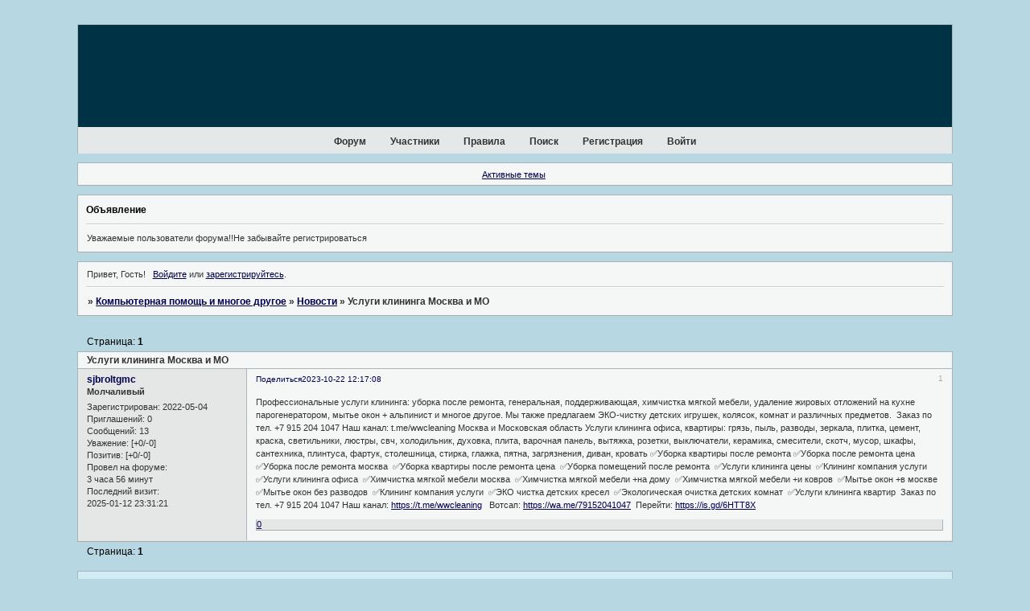

--- FILE ---
content_type: text/html; charset=windows-1251
request_url: http://help2008.webtalk.ru/viewtopic.php?id=132
body_size: 6550
content:
<!DOCTYPE html PUBLIC "-//W3C//DTD XHTML 1.0 Strict//EN" "http://www.w3.org/TR/xhtml1/DTD/xhtml1-strict.dtd">
<html xmlns="http://www.w3.org/1999/xhtml" xml:lang="ru" lang="ru" dir="ltr" prefix="og: http://ogp.me/ns#">
<head>
<meta http-equiv="Content-Type" content="text/html; charset=windows-1251">
<meta name="viewport" content="width=device-width, initial-scale=1.0">
<title>Услуги клининга Москва и МО</title>
<meta property="og:title" content="Услуги клининга Москва и МО"><meta property="og:url" content="http://help2008.webtalk.ru/viewtopic.php?id=132"><script type="text/javascript">
try{self.document.location.hostname==parent.document.location.hostname&&self.window!=parent.window&&self.parent.window!=parent.parent.window&&document.write('</he'+'ad><bo'+'dy style="display:none"><plaintext>')}catch(e){}
try{if(top===self&&location.hostname.match(/^www\./))location.href=document.URL.replace(/\/\/www\./,'//')}catch(e){}
var FORUM = new Object({ set : function(prop, val){ try { eval("this."+prop+"=val"); } catch (e) {} }, get : function(prop){ try { var val = eval("this."+prop); } catch (e) { var val = undefined; } return val; }, remove : function(prop, val){ try { eval("delete this."+prop); } catch (e) {} } });
FORUM.set('topic', { "subject": "Услуги клининга Москва и МО", "closed": "0", "num_replies": "0", "num_views": "118", "forum_id": "9", "forum_name": "Новости", "moderators": [  ], "language": { "share_legend": "Расскажите друзьям!", "translate": "Перевести", "show_original": "Показать оригинал" } });
// JavaScript переменные форума
var BoardID = 192496;
var BoardCat = 3;
var BoardStyle = 'Mybb_Ocean_zero';
var ForumAPITicket = 'f25b70de93d2a1922841dab87a62847e59134356';
var GroupID = 3;
var GroupTitle = 'Гость';
var GroupUserTitle = '';
var PartnerID = 1;
var RequestTime = 1768803619;
var StaticURL = 'http://forumstatic.ru';
var AvatarsURL = 'http://forumavatars.ru';
var FilesURL = 'http://forumstatic.ru';
var ScriptsURL = 'http://forumscripts.ru';
var UploadsURL = 'http://upforme.ru';
</script>
<script type="text/javascript" src="/js/libs.min.js?v=4"></script>
<script type="text/javascript" src="/js/extra.js?v=4"></script>
<link rel="alternate" type="application/rss+xml" href="http://help2008.webtalk.ru/export.php?type=rss&amp;tid=132" title="RSS" />
<link rel="top" href="http://help2008.webtalk.ru" title="Форум" />
<link rel="search" href="http://help2008.webtalk.ru/search.php" title="Поиск" />
<link rel="author" href="http://help2008.webtalk.ru/userlist.php" title="Участники" />
<link rel="up" title="Новости" href="http://help2008.webtalk.ru/viewforum.php?id=9" />
<link rel="stylesheet" type="text/css" href="/style/Mybb_Ocean_zero/Mybb_Ocean_zero.css" />
<link rel="stylesheet" type="text/css" href="/style/extra.css?v=23" />
<link rel="stylesheet" type="text/css" href="/style/mobile.css?v=5" />
<script type="text/javascript">$(function() { $('#register img[title],#profile8 img[title]').tipsy({fade: true, gravity: 'w'}); $('#viewprofile img[title],.post-author img[title]:not(li.pa-avatar > img),.flag-i[title]').tipsy({fade: true, gravity: 's'}); });</script>
<script>window.yaContextCb=window.yaContextCb||[]</script><script src="https://yandex.ru/ads/system/context.js" async></script>
</head>
<body>

<!-- body-header -->
<div id="pun_wrap">
<div id="pun" class="ru isguest gid3">
<div id="pun-viewtopic" class="punbb" data-topic-id="132" data-forum-id="9" data-cat-id="10">


<div id="mybb-counter" style="display:none">
<script type="text/javascript"> (function(m,e,t,r,i,k,a){m[i]=m[i]||function(){(m[i].a=m[i].a||[]).push(arguments)}; m[i].l=1*new Date(); for (var j = 0; j < document.scripts.length; j++) {if (document.scripts[j].src === r) { return; }} k=e.createElement(t),a=e.getElementsByTagName(t)[0],k.async=1,k.src=r,a.parentNode.insertBefore(k,a)}) (window, document, "script", "https://mc.yandex.ru/metrika/tag.js", "ym"); ym(201230, "init", { clickmap:false, trackLinks:true, accurateTrackBounce:true });

</script> <noscript><div><img src="https://mc.yandex.ru/watch/201230" style="position:absolute; left:-9999px;" alt="" /></div></noscript>
</div>

<div id="html-header">
	<meta name="cypr-verification" content="d0006fba38f7626a23c7c4d270e9cf55"/>
</div>

<div id="pun-title" class="section">
	<table id="title-logo-table" cellspacing="0">
		<tbody id="title-logo-tbody">
			<tr id="title-logo-tr">
				<td id="title-logo-tdl" class="title-logo-tdl">
					<h1 class="title-logo"><span>Компьютерная помощь и многое другое</span></h1>
				</td>
				<td id="title-logo-tdr" class="title-logo-tdr"><!-- banner_top --></td>
			</tr>
		</tbody>
	</table>
</div>

<div id="pun-navlinks" class="section">
	<h2><span>Меню навигации</span></h2>
	<ul class="container">
		<li id="navindex"><a href="http://help2008.webtalk.ru/"><span>Форум</span></a></li>
		<li id="navuserlist"><a href="http://help2008.webtalk.ru/userlist.php" rel="nofollow"><span>Участники</span></a></li>
		<li id="navrules"><a href="http://help2008.webtalk.ru/misc.php?action=rules" rel="nofollow"><span>Правила</span></a></li>
		<li id="navsearch"><a href="http://help2008.webtalk.ru/search.php" rel="nofollow"><span>Поиск</span></a></li>
		<li id="navregister"><a href="http://help2008.webtalk.ru/register.php" rel="nofollow"><span>Регистрация</span></a></li>
		<li id="navlogin"><a href="http://help2008.webtalk.ru/login.php" rel="nofollow"><span>Войти</span></a></li>
	</ul>
</div>

<div id="pun-ulinks" class="section" onclick="void(0)">
	<h2><span>Пользовательские ссылки</span></h2>
	<ul class="container">
		<li class="item1"><a href="http://help2008.webtalk.ru/search.php?action=show_recent">Активные темы</a></li>
	</ul>
</div>

<!--noindex-->
<div id="pun-announcement" class="section">
	<h2><span>Объявление</span></h2>
	<div class="container">
		<div class="html-box">
			Уважаемые пользователи форума!!Не забывайте регистрироваться
		</div>
	</div>
</div>
<!--/noindex-->

<div id="pun-status" class="section">
	<h2><span>Информация о пользователе</span></h2>
	<p class="container">
		<span class="item1">Привет, Гость!</span> 
		<span class="item2"><a href="/login.php" rel="nofollow">Войдите</a> или <a href="/register.php" rel="nofollow">зарегистрируйтесь</a>.</span> 
	</p>
</div>

<div id="pun-break1" class="divider"><hr /></div>

<div id="pun-crumbs1" class="section">
	<p class="container crumbs"><strong>Вы здесь</strong> <em>&#187;&#160;</em><a href="http://help2008.webtalk.ru/">Компьютерная помощь и многое другое</a> <em>&#187;&#160;</em><a href="http://help2008.webtalk.ru/viewforum.php?id=9">Новости</a> <em>&#187;&#160;</em>Услуги клининга Москва и МО</p>
</div>

<div id="pun-break2" class="divider"><hr /></div>

<div class="section" style="border:0 !important;max-width:100%;overflow:hidden;display:flex;justify-content:center;max-height:250px;overflow:hidden;min-width:300px;">
		<!-- Yandex.RTB R-A-506326-1 -->
<div id="yandex_rtb_R-A-506326-1"></div>
<script>window.yaContextCb.push(()=>{
  Ya.Context.AdvManager.render({
    renderTo: 'yandex_rtb_R-A-506326-1',
    blockId: 'R-A-506326-1'
  })
})</script>
</div>

<div id="pun-main" class="main multipage">
	<h1><span>Услуги клининга Москва и МО</span></h1>
	<div class="linkst">
		<div class="pagelink">Страница: <strong>1</strong></div>
	</div>
	<div id="topic_t132" class="topic pinned">
		<h2><span class="item1">Сообщений</span> <span class="item2">1 страница 1 из 1</span></h2>
		<div id="p790" class="post topicpost endpost topic-starter" data-posted="1697966228" data-user-id="139" data-group-id="4">
			<h3><span><a class="sharelink" rel="nofollow" href="#p790" onclick="return false;">Поделиться</a><strong>1</strong><a class="permalink" rel="nofollow" href="http://help2008.webtalk.ru/viewtopic.php?id=132#p790">2023-10-22 12:17:08</a></span></h3>
			<div class="container">
							<div class="post-author no-avatar topic-starter">
								<ul>
						<li class="pa-author"><span class="acchide">Автор:&nbsp;</span><a href="http://help2008.webtalk.ru/profile.php?id=139" rel="nofollow">sjbroltgmc</a></li>
						<li class="pa-title">Молчаливый</li>
						<li class="pa-reg"><span class="fld-name">Зарегистрирован</span>: 2022-05-04</li>
						<li class="pa-invites"><span class="fld-name">Приглашений:</span> 0</li>
						<li class="pa-posts"><span class="fld-name">Сообщений:</span> 13</li>
						<li class="pa-respect"><span class="fld-name">Уважение:</span> <span>[+0/-0]</span></li>
						<li class="pa-positive"><span class="fld-name">Позитив:</span> <span>[+0/-0]</span></li>
						<li class="pa-time-visit"><span class="fld-name">Провел на форуме:</span><br />3 часа 56 минут</li>
						<li class="pa-last-visit"><span class="fld-name">Последний визит:</span><br />2025-01-12 23:31:21</li>
				</ul>
			</div>
					<div class="post-body">
					<div class="post-box">
						<div id="p790-content" class="post-content">
<p>Профессиональные услуги клининга: уборка после ремонта, генеральная, поддерживающая, химчистка мягкой мебели, удаление жировых отложений на кухне парогенератором, мытье окон + альпинист и многое другое. Мы также предлагаем ЭКО-чистку детских игрушек, колясок, комнат и различных предметов.&nbsp; Заказ по тел. +7 915 204 1047 Наш канал: t.me/wwcleaning Москва и Московская область Услуги клининга офиса, квартиры: грязь, пыль, разводы, зеркала, плитка, цемент, краска, светильники, люстры, свч, холодильник, духовка, плита, варочная панель, вытяжка, розетки, выключатели, керамика, смесители, скотч, мусор, шкафы, сантехника, плинтуса, фартук, столешница, стирка, глажка, пятна, загрязнения, диван, кровать &#9989;Уборка квартиры после ремонта &#9989;Уборка после ремонта цена&nbsp; &#9989;Уборка после ремонта москва&nbsp; &#9989;Уборка квартиры после ремонта цена&nbsp; &#9989;Уборка помещений после ремонта&nbsp; &#9989;Услуги клининга цены&nbsp; &#9989;Клининг компания услуги&nbsp; &#9989;Услуги клининга офиса&nbsp; &#9989;Химчистка мягкой мебели москва&nbsp; &#9989;Химчистка мягкой мебели +на дому&nbsp; &#9989;Химчистка мягкой мебели +и ковров&nbsp; &#9989;Мытье окон +в москве&nbsp; &#9989;Мытье окон без разводов&nbsp; &#9989;Клининг компания услуги&nbsp; &#9989;ЭКО чистка детских кресел&nbsp; &#9989;Экологическая очистка детских комнат&nbsp; &#9989;Услуги клининга квартир&nbsp; Заказ по тел. +7 915 204 1047 Наш канал: <a href="https://t.me/wwcleaning" rel="nofollow ugc" target="_blank">https://t.me/wwcleaning</a>&nbsp; &nbsp;Вотсап: <a href="https://wa.me/79152041047" rel="nofollow ugc" target="_blank">https://wa.me/79152041047</a>&nbsp; Перейти: <a href="https://is.gd/6HTT8X" rel="nofollow ugc" target="_blank">https://is.gd/6HTT8X</a></p>
						</div>
			<div class="post-rating"><p class="container"><a title="Вы не можете дать оценку участнику">0</a></p></div>
					</div>
					<div class="clearer"><!-- --></div>
				</div>
			</div>
		</div>
	</div>
	<div class="linksb">
		<div class="pagelink">Страница: <strong>1</strong></div>
	</div>
	<div class="section" style="border:0 !important; max-width:100%;text-align:center;overflow:hidden;max-height:250px;overflow:hidden;min-width:300px;">
		<!-- Yandex.RTB R-A-506326-3 -->
<div id="yandex_rtb_R-A-506326-3"></div>
<script>window.yaContextCb.push(()=>{
  Ya.Context.AdvManager.render({
    renderTo: 'yandex_rtb_R-A-506326-3',
    blockId: 'R-A-506326-3'
  })
})</script>
<script async src="https://cdn.digitalcaramel.com/caramel.js"></script>
<script>window.CaramelDomain = "mybb.ru"</script>
</div>
</div>
<script type="text/javascript">$(document).trigger("pun_main_ready");</script>

<!-- pun_stats -->

<!-- banner_mini_bottom -->

<!-- banner_bottom -->

<!-- bbo placeholder-->

<div id="pun-break3" class="divider"><hr /></div>

<div id="pun-crumbs2" class="section">
	<p class="container crumbs"><strong>Вы здесь</strong> <em>&#187;&#160;</em><a href="http://help2008.webtalk.ru/">Компьютерная помощь и многое другое</a> <em>&#187;&#160;</em><a href="http://help2008.webtalk.ru/viewforum.php?id=9">Новости</a> <em>&#187;&#160;</em>Услуги клининга Москва и МО</p>
</div>

<div id="pun-break4" class="divider"><hr /></div>

<div id="pun-about" class="section">
	<p class="container">
		<span class="item1" style="padding-left:0"><a title="создать форум бесплатно" href="//mybb.ru/" target="_blank">создать форум бесплатно</a></span>
	</p>
</div>
<script type="text/javascript">$(document).trigger("pun_about_ready"); if (typeof ym == 'object') {ym(201230, 'userParams', {UserId:1, is_user:0}); ym(201230, 'params', {forum_id: 192496});}</script>


<div id="html-footer" class="section">
	<div class="container"><script src="/export.php?type=js&max=10" type="text/javascript"></script>
<script type="text/javascript">
var html='';
var ts = '';
var mo = '';
var hh = '';
var mm = '';
var i = 0;
for(i=0;i<content.length;i++) {
	ts = new Date();
	ts.setTime(1000*content[i][0]);
	mo = ts.getMonth()+1;
	if (mo<10) mo='0'+mo;
	hh = ts.getHours();
	mm = ts.getMinutes()+'';
	if (mm<10) mm='0'+mm;
	ts = ts.getDate()+'.'+mo+' '+hh+':'+mm;
html2="</tr></tbody></table></div>"
html1="Последние 10 сообщений форума<div class=\"container\"><table cellspacing=\"0\" width=100%><thead><tr><th scope=\"col\">Автор</th><th scope=\"col\">Время</th><th scope=\"col\">Последнее сообщение</th></tr></thead><tbody class=\"hasicon\">"
html+='<tr><td>'+content[i][1]+'</td><td class=\"tc2\">'+ts+'<td class=\"tcr\"><a href=\"'+content[i][2]+'\" target=\"_blank\">'+content[i][3]+'</a><br /></td></tr>';
}

var arr=document.getElementsByTagName("div")
i=0
str=document.URL
while(arr[i] ){
if((str.substring(str.lastIndexOf('/')+1)=="" || str.substring(str.lastIndexOf('/')+1)=="index.php") && arr[i].className=="statscon"){
name=arr[i].innerHTML
name=name.substring(0)
arr[i].innerHTML=""+html1+""+html+""+html2+"<br><h2>Общая статистика</h2>"+name+""
}
i++
}
</script>
<!--LiveInternet counter--><script type="text/javascript"><!--
document.write("<a href='http://www.liveinternet.ru/click' "+
"target=_blank><img src='http://counter.yadro.ru/hit?t20.10;r"+
escape(document.referrer)+((typeof(screen)=="undefined")?"":
";s"+screen.width+"*"+screen.height+"*"+(screen.colorDepth?
screen.colorDepth:screen.pixelDepth))+";u"+escape(document.URL)+
";"+Math.random()+
"' alt='' title='LiveInternet: показано число просмотров за 24"+
" часа, посетителей за 24 часа и за сегодня' "+
"border=0 width=88 height=31><\/a>")//--></script><!--/LiveInternet-->

<!--Rating@Mail.ru COUNTER--><script language="JavaScript" type="text/javascript"><!--
d=document;var a='';a+=';r='+escape(d.referrer)
js=10//--></script><script language="JavaScript1.1" type="text/javascript"><!--
a+=';j='+navigator.javaEnabled()
js=11//--></script><script language="JavaScript1.2" type="text/javascript"><!--
s=screen;a+=';s='+s.width+'*'+s.height
a+=';d='+(s.colorDepth?s.colorDepth:s.pixelDepth)
js=12//--></script><script language="JavaScript1.3" type="text/javascript"><!--
js=13//--></script><script language="JavaScript" type="text/javascript"><!--
d.write('<a href="http://top.mail.ru/jump?from=1437874"'+
' target="_top"><img src="http://d0.cf.b5.a1.top.list.ru/counter'+
'?id=1437874;t=130;js='+js+a+';rand='+Math.random()+
'" alt="Рейтинг@Mail.ru"'+' border="0" height="40" width="88"/><\/a>')
if(11<js)d.write('<'+'!-- ')//--></script><noscript><a
target="_top" href="http://top.mail.ru/jump?from=1437874"><img
src="http://d0.cf.b5.a1.top.list.ru/counter?js=na;id=1437874;t=130"
border="0" height="40" width="88"
alt="Рейтинг@Mail.ru"/></a></noscript><script language="JavaScript" type="text/javascript"><!--
if(11<js)d.write('--'+'>')//--></script><!--/COUNTER-->

<script type="text/javascript">
<!--
Nnv=navigator;Nna=Nnv.appName;Nd=document;Nd.cookie="b=b";Nc=0;if(Nd.cookie)Nc=1;
Nn=(Nna.substring(0,2)=="Mi")?0:1;Ns=screen;Npx=(Nn==0)?Ns.colorDepth:Ns.pixelDepth;
str='<img src="http://c.cnstats.ru/12444;'+Ns.width+'x'+Ns.height+';'+Npx+';'+Nc+';';
str=str+escape(Nd.referrer)+';'+Math.random()+'" width="88" height="31" border="0">';
document.write('<a href="http://www.cnstats.ru/" alt="CNStats Rating" target="_blank">'+str+'</a>');
// -->
</script>
<noscript><a href="http://www.cnstats.ru/" target="_blank"><img src="http://c.cnstats.ru/12444;0x0;0;0;-;0" alt="CNStats Rating" width="88" height="31" border="0"></a></noscript>

<!-- top.212.ua -->
<a href='http://top.212.ua/?x=34003' target='_blank'>
<script language="javascript" type="text/javascript"><!--
Cd=document;Cr="&"+Math.random();Cp="&s=1";
Cd.cookie="b=b";if(Cd.cookie)Cp+="&c=1";
Cp+="&t="+(new Date()).getTimezoneOffset();
if(self!=top)Cp+="&f=1";
//--></script>
<script language="javascript1.1" type="text/javascript"><!--
if(navigator.javaEnabled())Cp+="&j=1";
//--></script>
<script language="javascript1.2" type="text/javascript"><!--
if(typeof(screen)!='undefined')Cp+="&w="+screen.width+"&h="+
screen.height+"&d="+(screen.colorDepth?screen.colorDepth:screen.pixelDepth);
//--></script>
<script language="javascript" type="text/javascript"><!--
Cd.write("<img src='http://c.hit.ua/hit?i=34003&g=2&x=1"+Cp+Cr+
"&r="+escape(Cd.referrer)+"&u="+escape(window.location.href)+
"' border='0' width='88' height='31' "+
"alt='top.212.ua: сейчас на сайте, посетителей и просмотров за сегодня' title='top.212.ua: сейчас на сайте, посетителей и просмотров за сегодня'/>");
//--></script>
<noscript>
<img src='http://c.hit.ua/hit?i=34003&amp;g=2&amp;x=1' border='0' width='88' height='31' alt='top.212.ua: сейчас на сайте, посетителей и просмотров за сегодня' title='top.212.ua: сейчас на сайте, посетителей и просмотров за сегодня'/>
</noscript></a>
<!-- / top.212.ua -->


<script type=text/javascript>
var url = document.location.href.toString();
       if (url.indexOf(".php") == -1 && !window["DoNotShowActive"])
       {
          var UserID = UserID;
          if (!UserID)
              UserID = -1;
          var UserLogin = UserLogin;
          if (!UserLogin)
               UserLogin  = '';
          document.write("<sc" + "ript src='http://stat.zeroparking.ru/GetActive.ashx?un=" + UserLogin  + "&u=" + UserID + "&fn="+ 'http://' + document.location.host +"'></scr"+"ipt>");
       }
</script>



<center><marquee scrollAmount=3 onmouseover=this.scrollAmount=0 onmouseout=this.scrollAmount=3 width=1000 height=1000>
</marquee></center></div>
</div>

</div>
</div>
</div>




</body>
</html>


--- FILE ---
content_type: text/css
request_url: http://help2008.webtalk.ru/style/Mybb_Ocean_zero/Mybb_Ocean_zero_cs.css
body_size: 1318
content:
/* CS1 Background and text colours
-------------------------------------------------------------*/

html, body {	background: url(../../img/Mybb_Ocean_zero/bg.gif) #b7d7e3;
}

#pun-title TABLE {
	background: url(../../img/Mybb_Ocean_zero/header.gif) #003245 repeat-x;
}

#pun-title h1 {
	background: url(../../img/Mybb_Ocean_zero/logo.gif) no-repeat;
}

/* CS1.1 */
.punbb .main .container,
.punbb .section .container,
.punbb .section .formal .container,
.punbb .formal fieldset,
#viewprofile li strong, #viewprofile li div,
#setmods dd, #pun-ulinks .container,
.punbb .post-body, .post-box, .punbb .post-links,
.punbb-admin #pun-admain .adcontainer,
.punbb .info-box, .punbb #pun-main .info-box .legend {
  background-color: #f5f6f6;
  color: #333;
  }

/* CS1.2 */
.punbb .post .container,
.punbb .post h3 {
  background-color: #e5e6e6;
  color: #333;
}

.punbb .post h3 span {  background-color: #f5f6f6;
  color: #333;
}

.punbb td.tc2, .punbb td.tc3 {
  background-color: #fff;
  color: #333;
  }

/* CS1.3 */
#pun-stats h2, .punbb .main h1, .punbb .main h2, #pun-debug h2, .punbb-admin #pun-admain h2 {
  background: url(../../img/Mybb_Ocean_zero/h2.gif) #f5f6f6 repeat-x;
  color: #333;
  }

/* CS1.4 */
.punbb .modmenu .container {
  background-color: #f5f6f6;
  color: #333;
  }

/* CS1.5 */
.punbb legend span, #viewprofile h2 span, #profilenav h2 span, .punbb-admin #pun-admain legend span {  background-color: #f5f6f6;
  color: #333;
  }

.punbb .post h3 strong {
  font-size: 0.9em;
  color: #a9a9a9;
}

/* CS1.7 */
.punbb .quote-box, .punbb .code-box {
  background-color: #f9f9f9;
  color: #333
  }

/* CS1.8 */
#pun-navlinks .container {	background: url(../../img/Mybb_Ocean_zero/menu.gif) #e5e8e9 repeat-x;
	color: #333;
  }

.offline li.pa-online strong {
    font-weight: normal;
  }

.punbb th {	color: #333;	background: url(../../img/Mybb_Ocean_zero/sub.gif) #ecf5f9 repeat-x;
}

/* CS2 Border colours
-------------------------------------------------------------*/

#pun-title, #pun-navlinks {  border-color: #a7b5bd;}

/* CS2.1 */
.punbb .container, .punbb .post-body, .post h3 {
  border-color: #a7b5bd #a7b5bd #aaa #a7b5bd
  }

/* CS2.2 */
.punbb .section, .punbb .forum, .punbb .formal, .punbb .modmenu, .punbb .info,
.punbb .category, .punbb .post {
  border-color: #dbdbdb;
  }

/* CS2.3 */
#pun-stats h2, .punbb .main h1, .punbb .main h2, #pun-debug h2, .punbb-admin #pun-admain h2 {
  border-color: #a7b5bd;
  }

/* CS2.4 */
.punbb td, .punbb fieldset, #viewprofile ul, #profilenav ul, .punbb .post .post-body,
.punbb .post h3 span, .post-links ul, .post-links, .usertable table {
  border-color: #a7b5bd;
  }

/* CS2.5 */
.punbb th {
  border-color: #a7b5bd;
  }

/* CS2.6 */
.punbb .quote-box, .punbb .code-box {
  border-color: #ccc #fff #fff #ccc;
  }

#pun-ulinks li, #pun-announcement h2 span, li#onlinelist, #pun-help .formal .info-box h3.legend span {
  border-color: #ccc
  }

#pun-ulinks li a, #pun-announcement h2, li#onlinelist div, #pun-help .formal .info-box h3.legend {
  border-color: #fff
  }

.punbb .divider {
  border-color: #ccc #fff #fff #fff
  }

.punbb .formal fieldset .post-box, .punbb .info-box {
  border: 1px solid #a7b5bd;
  }

li.pa-online {
  border-left-color: #00364a;
  }


/* CS3 Links
-------------------------------------------------------------*/

/* CS3.1 */
.punbb a, .punbb a:link, .punbb a:visited,
.punbb-admin #pun-admain a, .punbb-admin #pun-admain a:link, .punbb-admin #punbb-admain a:visited {
  color: #00004e;
  }

.punbb li.isactive a, .punbb li.isactive a:link, .punbb li.isactive a:visited {
  color: #333;
  }

/* CS3.2 */
.punbb a:hover, .punbb a:focus, .punbb a:active,  .punbb-admin #pun-admain .nodefault,
.punbb-admin #punbb-admain a:hover, .punbb-admin #punbb-admain a:focus, .punbb-admin #punbb-admain a:active {
  color: #0080ff;
  }

/* CS3.3 */
#pun-navlinks a {
  color: #333;
  text-decoration: none
  }

/* CS3.4 */
#pun-navlinks a:hover, #pun-navlinks a:focus, #pun-navlinks a:active {
  color: #0293d0;
  text-decoration: underline
  }

#pun-pagelinks a:active, #pun-pagelinks a:focus {
  background-color: #333;
  color: #fff;
  }

.post h3 span a:link, .post h3 span a:visited {  font-weight: normal;  font-size: 0.9em;
  text-decoration: none;
}

/* CS4 Post status icons
 -------------------------------------------------------------*/

div.icon {	background: url(../../img/Mybb_Ocean_zero/old.gif) no-repeat;
}

tr.inew div.icon {	background: url(../../img/Mybb_Ocean_zero/new.gif) no-repeat;
}

tr.iclosed div.icon {	background: url(../../img/Mybb_Ocean_zero/lock.gif) no-repeat;
}

tr.iredirect div.icon {	background: url(../../img/Mybb_Ocean_zero/link.gif) no-repeat;

}

tr.isticky div.icon {	background: url(../../img/Mybb_Ocean_zero/sticky.gif) no-repeat;
}

td.tcr a{
	background: transparent url(../../img/Mybb_Ocean_zero/post.gif) no-repeat 0% 3px;
	padding-left: 12px;
}

#pun-stats ul.container {
	background: transparent url(../../img/Mybb_Ocean_zero/stats.gif) no-repeat 8px 28px;
	padding-left: 47px;
}

#pun-stats div.statscon {
	background: url(../../img/Mybb_Ocean_zero/alt1.gif) #d2ecf5;
}

#pun-crumbs2 .container {	background: url(../../img/Mybb_Ocean_zero/footer-bg.gif) #d2ecf5 top repeat-x;
	color: #333;
}

#pun-about .container {
	background: url(../../img/Mybb_Ocean_zero/footer-bg.gif) #d2ecf5 bottom repeat-x;
	color: #333;
}